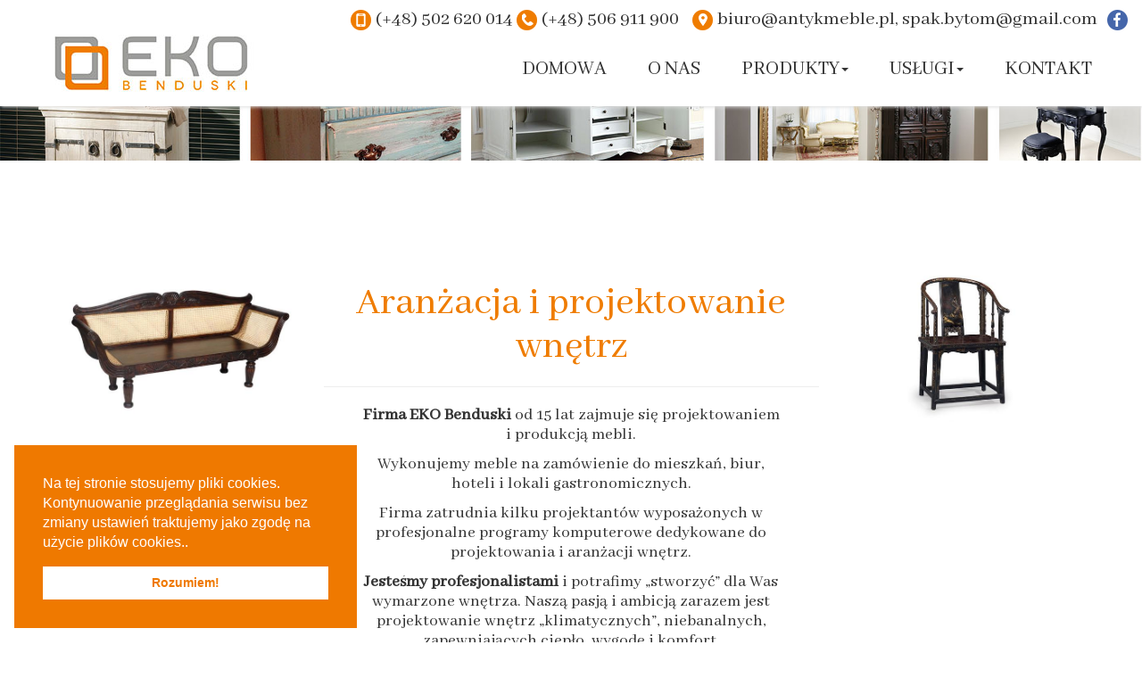

--- FILE ---
content_type: text/html; charset=UTF-8
request_url: https://antykmeble.pl/uslugi/aranzacja-i-projektowanie-wnetrz/
body_size: 10040
content:
<!DOCTYPE  lang="pl-PL" html>
<html>
  <head>

	<meta charset="UTF-8"><link data-optimized="2" rel="stylesheet" href="https://antykmeble.pl/wp-content/litespeed/css/73f44d194dc08e9adb7be6689dd0815c.css?ver=02b95" />
    <meta name="keywords" content="" />

	<link rel="shortcut icon" href="https://antykmeble.pl/wp-content/themes/stylowe-eko/favicon.ico" />
	<link rel="shortcut icon" href="https://antykmeble.pl/wp-content/themes/stylowe-eko/favicon.png" />
	<link rel="icon" href="http://antykmeble.pl/favicon.ico" type="image/x-icon" />
	<link rel="shortcut icon" href="http://antykmeble.pl/favicon.ico" type="image/x-icon" />
	<link rel="icon" href="http://antykmeble.pl/favicon.png" type="image/x-icon" />
	<link rel="shortcut icon" href="http://antykmeble.pl/favicon.png" type="image/x-icon" />
    <meta name="viewport" content="width=device-width, initial-scale=1, maximum-scale=1">

   
    <!-- pliki CSS: -->
    <!-- oryginalny Bootstrap -->
 
    <link rel="shortcut icon" href="images/favicon.ico" type="image/x-icon">
	<link rel="icon" href="images/favicon.ico" type="image/x-icon">

<script type="application/ld+json">{
"@context": "http://schema.org",
"@type": "LocalBusiness",
"address": {
"@type": "PostalAddress",
"addressLocality": "Będzin",
"streetAddress": "Mickiewicza 101",
"postalCode": "42-500",
"addressRegion": "śląskie"
},
"name": "Stylowe EKO",
"email": "biuro@antykmeble.pl",
"telephone": "327614721",
"vatID": "6251216539",
"image": "https://antykmeble.pl/wp-content/themes/stylowe-eko/images/logo.jpg"
}</script>	

   

<meta name='robots' content='max-image-preview:large' />
<title>  Aranżacja i projektowanie wnętrz - Stylowe EKO</title>
	<meta name="description" content="" /><link rel='dns-prefetch' href='//cdnjs.cloudflare.com' />
<link rel='dns-prefetch' href='//fonts.googleapis.com' />
<link rel='dns-prefetch' href='//s.w.org' />
<link rel="alternate" type="application/rss+xml" title="Stylowe Eko &raquo; Kanał z wpisami" href="https://antykmeble.pl/feed/" />
<link rel="alternate" type="application/rss+xml" title="Stylowe Eko &raquo; Kanał z komentarzami" href="https://antykmeble.pl/comments/feed/" />
<link rel="alternate" type="application/rss+xml" title="Stylowe Eko &raquo; Aranżacja i projektowanie wnętrz Kanał z komentarzami" href="https://antykmeble.pl/uslugi/aranzacja-i-projektowanie-wnetrz/feed/" />
<script type="text/javascript" src="[data-uri]" defer></script>
<style type="text/css">
img.wp-smiley,
img.emoji {
	display: inline !important;
	border: none !important;
	box-shadow: none !important;
	height: 1em !important;
	width: 1em !important;
	margin: 0 0.07em !important;
	vertical-align: -0.1em !important;
	background: none !important;
	padding: 0 !important;
}
</style>
			
	
<style id='global-styles-inline-css' type='text/css'>
body{--wp--preset--color--black: #000000;--wp--preset--color--cyan-bluish-gray: #abb8c3;--wp--preset--color--white: #ffffff;--wp--preset--color--pale-pink: #f78da7;--wp--preset--color--vivid-red: #cf2e2e;--wp--preset--color--luminous-vivid-orange: #ff6900;--wp--preset--color--luminous-vivid-amber: #fcb900;--wp--preset--color--light-green-cyan: #7bdcb5;--wp--preset--color--vivid-green-cyan: #00d084;--wp--preset--color--pale-cyan-blue: #8ed1fc;--wp--preset--color--vivid-cyan-blue: #0693e3;--wp--preset--color--vivid-purple: #9b51e0;--wp--preset--gradient--vivid-cyan-blue-to-vivid-purple: linear-gradient(135deg,rgba(6,147,227,1) 0%,rgb(155,81,224) 100%);--wp--preset--gradient--light-green-cyan-to-vivid-green-cyan: linear-gradient(135deg,rgb(122,220,180) 0%,rgb(0,208,130) 100%);--wp--preset--gradient--luminous-vivid-amber-to-luminous-vivid-orange: linear-gradient(135deg,rgba(252,185,0,1) 0%,rgba(255,105,0,1) 100%);--wp--preset--gradient--luminous-vivid-orange-to-vivid-red: linear-gradient(135deg,rgba(255,105,0,1) 0%,rgb(207,46,46) 100%);--wp--preset--gradient--very-light-gray-to-cyan-bluish-gray: linear-gradient(135deg,rgb(238,238,238) 0%,rgb(169,184,195) 100%);--wp--preset--gradient--cool-to-warm-spectrum: linear-gradient(135deg,rgb(74,234,220) 0%,rgb(151,120,209) 20%,rgb(207,42,186) 40%,rgb(238,44,130) 60%,rgb(251,105,98) 80%,rgb(254,248,76) 100%);--wp--preset--gradient--blush-light-purple: linear-gradient(135deg,rgb(255,206,236) 0%,rgb(152,150,240) 100%);--wp--preset--gradient--blush-bordeaux: linear-gradient(135deg,rgb(254,205,165) 0%,rgb(254,45,45) 50%,rgb(107,0,62) 100%);--wp--preset--gradient--luminous-dusk: linear-gradient(135deg,rgb(255,203,112) 0%,rgb(199,81,192) 50%,rgb(65,88,208) 100%);--wp--preset--gradient--pale-ocean: linear-gradient(135deg,rgb(255,245,203) 0%,rgb(182,227,212) 50%,rgb(51,167,181) 100%);--wp--preset--gradient--electric-grass: linear-gradient(135deg,rgb(202,248,128) 0%,rgb(113,206,126) 100%);--wp--preset--gradient--midnight: linear-gradient(135deg,rgb(2,3,129) 0%,rgb(40,116,252) 100%);--wp--preset--duotone--dark-grayscale: url('#wp-duotone-dark-grayscale');--wp--preset--duotone--grayscale: url('#wp-duotone-grayscale');--wp--preset--duotone--purple-yellow: url('#wp-duotone-purple-yellow');--wp--preset--duotone--blue-red: url('#wp-duotone-blue-red');--wp--preset--duotone--midnight: url('#wp-duotone-midnight');--wp--preset--duotone--magenta-yellow: url('#wp-duotone-magenta-yellow');--wp--preset--duotone--purple-green: url('#wp-duotone-purple-green');--wp--preset--duotone--blue-orange: url('#wp-duotone-blue-orange');--wp--preset--font-size--small: 13px;--wp--preset--font-size--medium: 20px;--wp--preset--font-size--large: 36px;--wp--preset--font-size--x-large: 42px;}.has-black-color{color: var(--wp--preset--color--black) !important;}.has-cyan-bluish-gray-color{color: var(--wp--preset--color--cyan-bluish-gray) !important;}.has-white-color{color: var(--wp--preset--color--white) !important;}.has-pale-pink-color{color: var(--wp--preset--color--pale-pink) !important;}.has-vivid-red-color{color: var(--wp--preset--color--vivid-red) !important;}.has-luminous-vivid-orange-color{color: var(--wp--preset--color--luminous-vivid-orange) !important;}.has-luminous-vivid-amber-color{color: var(--wp--preset--color--luminous-vivid-amber) !important;}.has-light-green-cyan-color{color: var(--wp--preset--color--light-green-cyan) !important;}.has-vivid-green-cyan-color{color: var(--wp--preset--color--vivid-green-cyan) !important;}.has-pale-cyan-blue-color{color: var(--wp--preset--color--pale-cyan-blue) !important;}.has-vivid-cyan-blue-color{color: var(--wp--preset--color--vivid-cyan-blue) !important;}.has-vivid-purple-color{color: var(--wp--preset--color--vivid-purple) !important;}.has-black-background-color{background-color: var(--wp--preset--color--black) !important;}.has-cyan-bluish-gray-background-color{background-color: var(--wp--preset--color--cyan-bluish-gray) !important;}.has-white-background-color{background-color: var(--wp--preset--color--white) !important;}.has-pale-pink-background-color{background-color: var(--wp--preset--color--pale-pink) !important;}.has-vivid-red-background-color{background-color: var(--wp--preset--color--vivid-red) !important;}.has-luminous-vivid-orange-background-color{background-color: var(--wp--preset--color--luminous-vivid-orange) !important;}.has-luminous-vivid-amber-background-color{background-color: var(--wp--preset--color--luminous-vivid-amber) !important;}.has-light-green-cyan-background-color{background-color: var(--wp--preset--color--light-green-cyan) !important;}.has-vivid-green-cyan-background-color{background-color: var(--wp--preset--color--vivid-green-cyan) !important;}.has-pale-cyan-blue-background-color{background-color: var(--wp--preset--color--pale-cyan-blue) !important;}.has-vivid-cyan-blue-background-color{background-color: var(--wp--preset--color--vivid-cyan-blue) !important;}.has-vivid-purple-background-color{background-color: var(--wp--preset--color--vivid-purple) !important;}.has-black-border-color{border-color: var(--wp--preset--color--black) !important;}.has-cyan-bluish-gray-border-color{border-color: var(--wp--preset--color--cyan-bluish-gray) !important;}.has-white-border-color{border-color: var(--wp--preset--color--white) !important;}.has-pale-pink-border-color{border-color: var(--wp--preset--color--pale-pink) !important;}.has-vivid-red-border-color{border-color: var(--wp--preset--color--vivid-red) !important;}.has-luminous-vivid-orange-border-color{border-color: var(--wp--preset--color--luminous-vivid-orange) !important;}.has-luminous-vivid-amber-border-color{border-color: var(--wp--preset--color--luminous-vivid-amber) !important;}.has-light-green-cyan-border-color{border-color: var(--wp--preset--color--light-green-cyan) !important;}.has-vivid-green-cyan-border-color{border-color: var(--wp--preset--color--vivid-green-cyan) !important;}.has-pale-cyan-blue-border-color{border-color: var(--wp--preset--color--pale-cyan-blue) !important;}.has-vivid-cyan-blue-border-color{border-color: var(--wp--preset--color--vivid-cyan-blue) !important;}.has-vivid-purple-border-color{border-color: var(--wp--preset--color--vivid-purple) !important;}.has-vivid-cyan-blue-to-vivid-purple-gradient-background{background: var(--wp--preset--gradient--vivid-cyan-blue-to-vivid-purple) !important;}.has-light-green-cyan-to-vivid-green-cyan-gradient-background{background: var(--wp--preset--gradient--light-green-cyan-to-vivid-green-cyan) !important;}.has-luminous-vivid-amber-to-luminous-vivid-orange-gradient-background{background: var(--wp--preset--gradient--luminous-vivid-amber-to-luminous-vivid-orange) !important;}.has-luminous-vivid-orange-to-vivid-red-gradient-background{background: var(--wp--preset--gradient--luminous-vivid-orange-to-vivid-red) !important;}.has-very-light-gray-to-cyan-bluish-gray-gradient-background{background: var(--wp--preset--gradient--very-light-gray-to-cyan-bluish-gray) !important;}.has-cool-to-warm-spectrum-gradient-background{background: var(--wp--preset--gradient--cool-to-warm-spectrum) !important;}.has-blush-light-purple-gradient-background{background: var(--wp--preset--gradient--blush-light-purple) !important;}.has-blush-bordeaux-gradient-background{background: var(--wp--preset--gradient--blush-bordeaux) !important;}.has-luminous-dusk-gradient-background{background: var(--wp--preset--gradient--luminous-dusk) !important;}.has-pale-ocean-gradient-background{background: var(--wp--preset--gradient--pale-ocean) !important;}.has-electric-grass-gradient-background{background: var(--wp--preset--gradient--electric-grass) !important;}.has-midnight-gradient-background{background: var(--wp--preset--gradient--midnight) !important;}.has-small-font-size{font-size: var(--wp--preset--font-size--small) !important;}.has-medium-font-size{font-size: var(--wp--preset--font-size--medium) !important;}.has-large-font-size{font-size: var(--wp--preset--font-size--large) !important;}.has-x-large-font-size{font-size: var(--wp--preset--font-size--x-large) !important;}
</style>










<link rel='stylesheet' id='font-css'  href='https://fonts.googleapis.com/css?family=Abhaya+Libre&#038;subset=latin%2Clatin-ext&#038;ver=5.9.12' type='text/css' media='all' />

<link rel='stylesheet' id='cookieconsent.min-css'  href='//cdnjs.cloudflare.com/ajax/libs/cookieconsent2/3.0.3/cookieconsent.min.css?ver=5.9.12' type='text/css' media='all' />


<script type='text/javascript' src='https://antykmeble.pl/wp-includes/js/jquery/jquery.min.js?ver=3.6.0' id='jquery-core-js'></script>

<script type='text/javascript' src='//cdnjs.cloudflare.com/ajax/libs/cookieconsent2/3.0.3/cookieconsent.min.js?ver=5.9.12' id='cookies-js' defer data-deferred="1"></script>





<link rel="https://api.w.org/" href="https://antykmeble.pl/wp-json/" /><link rel="alternate" type="application/json" href="https://antykmeble.pl/wp-json/wp/v2/pages/118" /><link rel="EditURI" type="application/rsd+xml" title="RSD" href="https://antykmeble.pl/xmlrpc.php?rsd" />
<link rel="wlwmanifest" type="application/wlwmanifest+xml" href="https://antykmeble.pl/wp-includes/wlwmanifest.xml" /> 
<meta name="generator" content="WordPress 5.9.12" />
<link rel="canonical" href="https://antykmeble.pl/uslugi/aranzacja-i-projektowanie-wnetrz/" />
<link rel='shortlink' href='https://antykmeble.pl/?p=118' />
<link rel="alternate" type="application/json+oembed" href="https://antykmeble.pl/wp-json/oembed/1.0/embed?url=https%3A%2F%2Fantykmeble.pl%2Fuslugi%2Faranzacja-i-projektowanie-wnetrz%2F" />
<link rel="alternate" type="text/xml+oembed" href="https://antykmeble.pl/wp-json/oembed/1.0/embed?url=https%3A%2F%2Fantykmeble.pl%2Fuslugi%2Faranzacja-i-projektowanie-wnetrz%2F&#038;format=xml" />
<style type="text/css">.recentcomments a{display:inline !important;padding:0 !important;margin:0 !important;}</style></head>
<body  class="page-template-default page page-id-118 page-child parent-pageid-162 wp-custom-logo">
<div id="loading">
<div id="loading-center">
<div id="loading-center-absolute">
<div id="object"></div>
</div>
</div>
 
</div>

<!--###############################-->
    <!-- MENU GÓRNE ###################-->
    <!--###############################-->
      <header id="menu" class="navbar-fixed-top">
     <div class="container-fluid">
      <div class="topbar hidden-xs hidden-sm  ">
	   <p><img src="https://antykmeble.pl/wp-content/uploads/2019/02/mobile-1.png" width="24" height="23" alt=""/> (+48) 502 620 014	   <img src="https://antykmeble.pl/wp-content/uploads/2019/02/tel.png" width="24" height="23" alt=""/> (+48) 506 911 900 
	   <img style="margin-left:11px" src="https://antykmeble.pl/wp-content/uploads/2019/02/mark.png" width="24" height="23" alt=""/> <a href="mailto:biuro@antykmeble.pl,    spak.bytom@gmail.com">biuro@antykmeble.pl,    spak.bytom@gmail.com</a><a href="https://www.facebook.com/Antykmeble-328616141030623/" target=_blank><img style="margin-left:11px" src="https://antykmeble.pl/wp-content/uploads/2019/02/fb2.jpg" width="24" height="23" alt=""/></a></p>
     </div>
     </div>
       
         <div class="container-fluid">
            <div class="col-xs-12 col-sm-12 col-md-12 col-lg-12">
                 
             <nav class="navbar navbar-inverse" id="pasek_nawi">
                    <div class="container-fluid">
                        <div class="navbar-header">
                            <button type="button" class="navbar-toggle" data-toggle="collapse" data-target="#moje-menu">
                                <span class="sr-only">Nawigacja</span>
                                <span class="icon-bar"></span>
                                <span class="icon-bar"></span>
                                <span class="icon-bar"></span>
                            </button>
                           
                            <div id="logo">
                                 <a class="navbar-brand" href="https://antykmeble.pl"><img alt="Stylowe EKO" src="https://antykmeble.pl/wp-content/themes/stylowe-eko/images/logo.jpg" width="250" height="81" class="img-responsive"></a>

                            </div>      
                        </div>
                      <div class="collapse navbar-collapse" id="moje-menu">
                            
                           
                           <ul class="nav navbar-nav navbar-right" id="ul_nawigacja">
                                  
                               
									
									    									    										        												<li> <a href="https://antykmeble.pl/" data-toggle="collapse" data-target=".navbar-collapse.in">Domowa</a> </li>
									       	


									                                         
									        									    										        												<li> <a href="https://antykmeble.pl/#ofirmie" data-toggle="collapse" data-target=".navbar-collapse.in">O nas</a> </li>
									       	


									                                         
									        									    										        												<li class="dropdown">
										            <a href="#" class="dropdown-toggle" data-toggle="dropdown">Produkty<b class="caret"></b></a>
										            <ul class="dropdown-menu multi-column columns-3 menumargin">
											            <div class="row">
											            												            													            																																																																												    				
																									
												            													            											    																    								 <div class="col-sm-3">
																			<img class="img-responsive content_auto hidden-xs" src="https://antykmeble.pl/wp-content/uploads/2018/09/menu1.jpg" width="150" height="150" alt=""/>
															            																            		<ul class="multi-column-dropdown">
															            		<li class="divider"></li>
												    																			    																														<li><a href="https://antykmeble.pl/produkty/meble-antyki/">Meble antyki</a></li>
												    																			
																																    																														<li><a href="https://antykmeble.pl/produkty/meble-z-prl-u/">Meble z PRL-u</a></li>
												    																			
																																    																														<li><a href="https://antykmeble.pl/produkty/meble-z-drewna-i-kamienia/">Meble z drewna i kamienia</a></li>
												    																			
																																    																														<li><a href="https://antykmeble.pl/produkty/meble-stylowe-nowe/">Meble stylowe nowe</a></li>
												    																			
																																								</ul>															
																																						</div>
																										    								 <div class="col-sm-3">
																			<img class="img-responsive content_auto hidden-xs" src="https://antykmeble.pl/wp-content/uploads/2018/09/menu2.jpg" width="150" height="150" alt=""/>
															            																            		<ul class="multi-column-dropdown">
															            		<li class="divider"></li>
												    																			    																														<li><a href="https://antykmeble.pl/produkty/lampy/">Oświetlenie/Lampy</a></li>
												    																			
																																    																														<li><a href="https://antykmeble.pl/produkty/zegary/">Zegary</a></li>
												    																			
																																    																														<li><a href="https://antykmeble.pl/produkty/lustra/">Lustra</a></li>
												    																			
																																    																														<li><a href="https://antykmeble.pl/produkty/szklo-porcelana/">Szkło/porcelana</a></li>
												    																			
																																								</ul>															
																																						</div>
																										    								 <div class="col-sm-3">
																			<img class="img-responsive content_auto hidden-xs" src="https://antykmeble.pl/wp-content/uploads/2018/09/menu3.jpg" width="150" height="150" alt=""/>
															            																            		<ul class="multi-column-dropdown">
															            		<li class="divider"></li>
												    																			    																														<li><a href="https://antykmeble.pl/produkty/maszyny-do-szycia/">Maszyny do szycia</a></li>
												    																			
																																    																														<li><a href="https://antykmeble.pl/produkty/maszyny-do-pisania/">Maszyny do pisania</a></li>
												    																			
																																    																														<li><a href="https://antykmeble.pl/produkty/radia-gramofony/">Radia</a></li>
												    																			
																																    																														<li><a href="https://antykmeble.pl/produkty/wyposazenie-kuchni/">Wyposażenie kuchni</a></li>
												    																			
																																								</ul>															
																																						</div>
																										    								 <div class="col-sm-3">
																			<img class="img-responsive content_auto hidden-xs" src="https://antykmeble.pl/wp-content/uploads/2018/09/menu4.jpg" width="150" height="150" alt=""/>
															            																            		<ul class="multi-column-dropdown">
															            		<li class="divider"></li>
												    																			    																														<li><a href="https://antykmeble.pl/produkty/pianina-sprzety-muzyczne/">Pianina/Sprzęty muzyczne</a></li>
												    																			
																																    																														<li><a href="https://antykmeble.pl/produkty/ozdoby-dekoracje/">Sztuka</a></li>
												    																			
																																    																														<li><a href="https://antykmeble.pl/produkty/kamien-naturalny-dekoracyjny/">Kamień naturalny dekoracyjny</a></li>
												    																			
																																    																														<li><a href="https://antykmeble.pl/produkty/inne/">Ozdoby/Inne</a></li>
												    																			
																																								</ul>															
																																						</div>
																																</div>	
											        </ul>
											     </li>
									        	


									                                         
									        									    										        												<li class="dropdown">
										            <a href="#" class="dropdown-toggle" data-toggle="dropdown">Usługi<b class="caret"></b></a>
										            <ul class="dropdown-menu multi-column columns-3 menumargin">
											            <div class="row">
											            												            													            																																																												    				
																									
												            													            											    																    								 <div class="col-sm-4">
																			<img class="img-responsive content_auto hidden-xs" src="https://antykmeble.pl/wp-content/uploads/2018/09/menu5.jpg" width="150" height="150" alt=""/>
															            																            		<ul class="multi-column-dropdown">
															            		<li class="divider"></li>
												    																			    																														<li><a href="https://antykmeble.pl/uslugi/aranzacja-i-projektowanie-wnetrz/">Aranżacja i projektowanie wnętrz</a></li>
												    																			
																																								</ul>															
																																						</div>
																										    								 <div class="col-sm-4">
																			<img class="img-responsive content_auto hidden-xs" src="https://antykmeble.pl/wp-content/uploads/2018/09/menu6.jpg" width="150" height="150" alt=""/>
															            																            		<ul class="multi-column-dropdown">
															            		<li class="divider"></li>
												    																			    																														<li><a href="https://antykmeble.pl/uslugi/renowacja-mebli/">Renowacja mebli</a></li>
												    																			
																																								</ul>															
																																						</div>
																										    								 <div class="col-sm-4">
																			<img class="img-responsive content_auto hidden-xs" src="https://antykmeble.pl/wp-content/uploads/2018/09/menu7-1.jpg" width="150" height="150" alt=""/>
															            																            		<ul class="multi-column-dropdown">
															            		<li class="divider"></li>
												    																			    																														<li><a href="https://antykmeble.pl/uslugi/transport-mebli/">Transport mebli</a></li>
												    																			
																																								</ul>															
																																						</div>
																																</div>	
											        </ul>
											     </li>
									        	


									                                         
									        									    										        												<li> <a href="#kontakt" data-toggle="collapse" data-target=".navbar-collapse.in">Kontakt</a> </li>
									       	


									                                         
									        							
                          </ul>
                        
                      </div>
                  </div>
                </nav>
                
            </div>
        </div>
   </header>


   <style>
                .hidden {
	                display: none;
                }
                .visible {
	                display: block;
	                margin: 0 auto;
                }
                
                #rozwin {
	                margin: 1rem auto;
                }
                .rodo {
	                overflow: scroll;
                }

                #rodo::-webkit-scrollbar {
	                width: 20px;
                }
                #rodo::-webkit-scrollbar-track {
	                -webkit-box-shadow: inset 0 0 20px orange;
                }
                #rodo::-webkit-scrollbar-thumb {
                    background-color: orange;
                }
                .error {
                    color: orange;
                    text-transform: none;
                    letter-spacing: 2px;
                    font-weight: 500;
                }
            </style>
    <section id="baner">
        <div class="container-fluid">

        </div>
    </section>
    <section id="ofirmie">
        <div class="container">

                        <div class="row">
                <div class="col-xs-12 col-sm-3 col-md-3 col-lg-3 "><img class="img-responsive content_auto" src="https://antykmeble.pl/wp-content/uploads/2018/09/img8.jpg"  alt=""/>
                </div>
                <div class="col-xs-12 col-sm-6 col-md-6 col-lg-6 ">
                    <h1>Aranżacja i projektowanie wnętrz</h1>
                    <hr>
                    <p><strong>Firma EKO Benduski</strong> od 15 lat zajmuje się projektowaniem i produkcją mebli.</p>
<p>Wykonujemy meble na zamówienie do mieszkań, biur, hoteli i lokali gastronomicznych.</p>
<p>Firma zatrudnia kilku projektantów wyposażonych w profesjonalne programy komputerowe dedykowane do projektowania i aranżacji wnętrz.</p>
<p><strong>Jesteśmy profesjonalistami</strong> i potrafimy &#8222;stworzyć&#8221; dla Was wymarzone wnętrza. Naszą pasją i ambicją zarazem jest projektowanie wnętrz &#8222;klimatycznych&#8221;, niebanalnych, zapewniających ciepło, wygodę i komfort.</p>
<p>Stąd w naszej ofercie produktowej dominuje naturalne drewno, dekoracyjny kamień naturalny, piaskowiec, elementy kute, cienkie okładziny z elastycznego piaskowca X Stone oraz forniry kamienne Stone Veneer.</p>
                </div>
                <div class="col-xs-12 col-sm-3 col-md-3 col-lg-3 "><img class="img-responsive content_auto" src="https://antykmeble.pl/wp-content/uploads/2018/09/img6.jpg"  alt=""/>
                </div>
            </div>
            
        </div>
    </section>
    <section id="paralax">
        <div class="container-fluid">

        </div>
    </section>
<!--###############################-->
<!--KONTAKT#########################-->
<!--###############################-->
<section id="kontakt">
    <div class="container">
        <div class="row">
            <h3 class="hx_opt">Kontakt</h3>
            <hr />
            <div class="col-xs-12 col-sm-6 col-md-6 col-lg-6 ">
				<p><img loading="lazy" class="img-responsive content_auto" src="https://antykmeble.pl/wp-content/uploads/2018/09/logo.jpg" alt="" width="250" height="81" /></p>
<p style="text-align: left;"><strong>Siedziba firmy<br />
</strong></p>
<p style="text-align: left;">42-500 Będzin<br />
ul. Mickiewicza 101<br />
<a href="https://www.google.com/maps?ll=50.352144,19.114165&amp;z=17&amp;t=m&amp;hl=pl&amp;gl=PL&amp;mapclient=embed&amp;cid=16233505893000258441" target="_blank" rel="nofollow noopener"><span style="font-size: 19px;">(zobacz na mapie)</span></a></p>
<p style="text-align: left;"><strong>ŚPAK</strong> Bytom, ul. Krawiecka 2</p>
<p style="text-align: left;"><strong>Meble EKO</strong> <strong>CH M1</strong><br />
Czeladź, Będzińska 80</p>
<div></div>
<hr />
<p style="text-align: left;"><strong>kom. </strong>(+48) 502 620 014<br />
<strong>kom. </strong>(+48) 506 911 900</p>
<hr />
<p style="text-align: left;"><strong>e-mail:</strong> <a href="mailto:biuro@antyk-meble.pl">biuro@antykmeble.pl</a></p>
<hr />
<p style="text-align: left;"><strong>NIP:</strong> 6251216539<br />
<strong>REGON:</strong> 277640874</p>
            </div>
            <div class="col-xs-12 col-sm-6 col-md-6 col-lg-6 ">
                <div role="form" class="wpcf7" id="wpcf7-f76-o1" lang="pl-PL" dir="ltr">
<div class="screen-reader-response"><p role="status" aria-live="polite" aria-atomic="true"></p> <ul></ul></div>
<form action="/uslugi/aranzacja-i-projektowanie-wnetrz/#wpcf7-f76-o1" method="post" class="wpcf7-form init" novalidate="novalidate" data-status="init">
<div style="display: none;">
<input type="hidden" name="_wpcf7" value="76" />
<input type="hidden" name="_wpcf7_version" value="5.5.6" />
<input type="hidden" name="_wpcf7_locale" value="pl_PL" />
<input type="hidden" name="_wpcf7_unit_tag" value="wpcf7-f76-o1" />
<input type="hidden" name="_wpcf7_container_post" value="0" />
<input type="hidden" name="_wpcf7_posted_data_hash" value="" />
</div>
<div class="form-group">
<span class="wpcf7-form-control-wrap your-name"><input type="text" name="your-name" value="" size="40" class="wpcf7-form-control wpcf7-text wpcf7-validates-as-required form-control" aria-required="true" aria-invalid="false" placeholder="Imię oraz Nazwisko" /></span>
</div>
<div class="form-group">
<span class="wpcf7-form-control-wrap your-email"><input type="email" name="your-email" value="" size="40" class="wpcf7-form-control wpcf7-text wpcf7-email wpcf7-validates-as-required wpcf7-validates-as-email form-control" aria-required="true" aria-invalid="false" placeholder="Email" /></span>
</div>
<div class="form-group">
<span class="wpcf7-form-control-wrap tel-489"><input type="tel" name="tel-489" value="" size="40" class="wpcf7-form-control wpcf7-text wpcf7-tel wpcf7-validates-as-tel form-control" aria-invalid="false" placeholder="nr. telefonu" /></span>
</div>
<div class="form-group">
<span class="wpcf7-form-control-wrap your-message"><textarea name="your-message" cols="40" rows="10" class="wpcf7-form-control wpcf7-textarea form-control" aria-invalid="false" placeholder="Napisz wiadomość"></textarea></span>
</div>
<div class="form-group">
<span class="wpcf7-form-control-wrap acceptance-112"><span class="wpcf7-form-control wpcf7-acceptance"><span class="wpcf7-list-item"><label><input type="checkbox" name="acceptance-112" value="1" aria-invalid="false" /><span class="wpcf7-list-item-label">Wyrażam zgodę na przekazanie i przetwarzanie moich danych osobowych w celu odpowiedzi na przesłaną wiadomość</span></label></span></span></span>
</div>
<div id="rodo" class="rodo" style="margin: 40px 0; text-align: left; max-height: 200px;  overflow: auto; display: none;">
Uprzejmie informujemy, że:<br />
a) EKO - Andrzej Benduski, 42-500 Będzin, ul. Mickiewicza 101 stanie się Administratorem Pani/Pana danych osobowych,<br />
b) dane osobowe będą przetwarzane w celu odpowiedzi na Pana/Pani zapytanie, a w przypadku wyrażenia zgody na przetwarzanie danych w celach marketingowych - wykorzystamy je dla przedstawienia oferty naszych produktów i usług bądź informacji o naszej działalności,<br />
c) Przysługuje Pani/Panu prawo dostępu do treści danych oraz ich sprostowania, usunięcia lub ograniczenia przetwarzania, a także prawo sprzeciwu, zażądania zaprzestania przetwarzania i przenoszenia danych, jak również prawo do cofnięcia zgody w dowolnym momencie oraz prawo do wniesienia skargi do organu nadzorczego Prezesa Urzędu Ochrony Danych Osobowych,<br />
d) podanie danych osobowych jest dobrowolne, jednak brak ich podania uniemożliwi nam odpowiedź na Pana/Pani zapytanie złożone za pośrednictwem stron internetowej<br />
e) przysługuje Pani/Panu prawo wniesienia sprzeciwu wobec przetwarzania swoich danych osobowych,<br />
f) dane osobowe będą przetwarzane w warunkach zapewniających ich ochronę zgodnie z obowiązującymi przepisami prawa,<br />
g) dane nie będą podlegały zautomatyzowanemu podejmowaniu decyzji, w tym profilowaniu,<br />
W zakresie określonym w pkt. a)-f) powyżej oświadczenia, żądania lub pytania należy zgłaszać w formie elektronicznej na adres <a href="mailto:biuro@magiakamienia-eko.pl?Subject=zapytanie" target="_top">biuro@magiakamienia-eko.pl</a> lub pisemnej na adres EKO - Andrzej Benduski, 42-500 Będzin, ul. Mickiewicza 101
</div>
<div id="rozwin">
                <a id="b1" class="btn btn-success btn-lg">Rozwiń ▼</a><br />
                <a id="b2" class="btn btn-success btn-lg" style="display: none;">Zwiń ▲</a>
            </div>
<div class="form-group">
<span class="wpcf7-form-control-wrap acceptance-162"><span class="wpcf7-form-control wpcf7-acceptance optional"><span class="wpcf7-list-item"><label><input type="checkbox" name="acceptance-162" value="1" aria-invalid="false" /><span class="wpcf7-list-item-label">Wyrażam zgodę na wysyłanie informacji handlowych</span></label></span></span></span>
</div>
<div class="form-group">
<input type="submit" value="wyślij" class="wpcf7-form-control has-spinner wpcf7-submit btn btn-success btn-lg" /><button type="reset" class="btn btn-success btn-lg" style="margin-left: 5px;">reset</button>
 </div>
<div style="clear: both"></div>
<style>
#rodo {
display: none;
}
.wpcf7-not-valid {
border: 2px solid #ff0000;}
input[type="submit"]:disabled {
background: orange;
border-color: orange;}
</style>
<div class="wpcf7-response-output" aria-hidden="true"></div></form></div>          </div>
        </div>
    </div>
</section>

<section id="stopka">
<div class="container-fluid ">
            <div class="row">
              <div class="col-xs-12 col-sm-12 col-md-12 col-lg-12 ">
              	<p>
               Nasze marki:
          		 </p>
				<hr />
				<p>
		<a rel="nofollow" href="http://www.meble-eko.pl/" target="_blank"><img src="https://antykmeble.pl/wp-content/uploads/2018/09/logo.png" width="199" height="83" alt=""></a>


		<a rel="nofollow" href="http://magiakamienia-eko.pl/" ><img src="https://antykmeble.pl/wp-content/uploads/2018/09/logo2.png" width="199" height="83" alt=""></a>


		<a rel="nofollow" href="https://antykmeble.pl/" target="_blank"><img src="https://antykmeble.pl/wp-content/uploads/2018/09/logoeko.png" width="199" height="83" alt=""></a>


				</p>
				<p style="text-align: center;">Siedziba firmy: EKO Będzin, ul. Adama Mickiewicza 101</p>
<p style="text-align: center;">ŚPAK &#8211; Śląska Pracownia Artystyczno Kulturalna , Bytom, ul. Krawiecka 2</p>
<p style="text-align: center;">Salon Mebli Dąbrowa Górnicza, DH HETMAN, ul. Jana III Sobieskiego 4a</p>
<p style="text-align: center;">Meble EKO CH M1 Czeladź, Będzińska 80</p>
<p style="text-align: center;">
              <p><img src="https://antykmeble.pl/wp-content/themes/stylowe-eko/images/stopka1.png" width="32" height="32" alt=""/> (+48) 502 620 014 	<img src="https://antykmeble.pl/wp-content/themes/stylowe-eko/images/stopka2.png" width="32" height="32" alt=""/><a href="mailto:biuro@antykmeble.pl,    spak.bytom@gmail.com">biuro@antykmeble.pl,    spak.bytom@gmail.com</a> <a rel="nofollow" href="https://www.facebook.com/Antykmeble-328616141030623/"><img src="https://antykmeble.pl/wp-content/themes/stylowe-eko/images/stopka3.png" width="33" height="31" alt=""/></a><br>
                <br>
              </p>
             <hr>
              <h6>Stylowe Eko 2017 Wszelkie Prawa Zastrzeżone Projekt & Realizacja <a rel="nofollow" href="http://www.futureindesign.com/" target="_blank"><img src="https://antykmeble.pl/wp-content/themes/stylowe-eko/images/future.png" width="64" height="12" alt="Strony internetowe Warszawa"/></a></h6>

              </div>
    </div>
</div>
</section>




<script type='text/javascript' id='contact-form-7-js-extra' src="[data-uri]" defer></script>




<script src="[data-uri]" defer></script>
              <script src="[data-uri]" defer></script>



 <!-- sekcja karuzela główna -->
<script src="[data-uri]" defer></script>

<script data-optimized="1" src="https://antykmeble.pl/wp-content/litespeed/js/14ee7cb2ebd16b2642cb2f9990b50602.js?ver=02b95" defer></script></body>
</html>

<!-- Page supported by LiteSpeed Cache 4.5.0.1 on 2026-01-30 12:29:50 -->